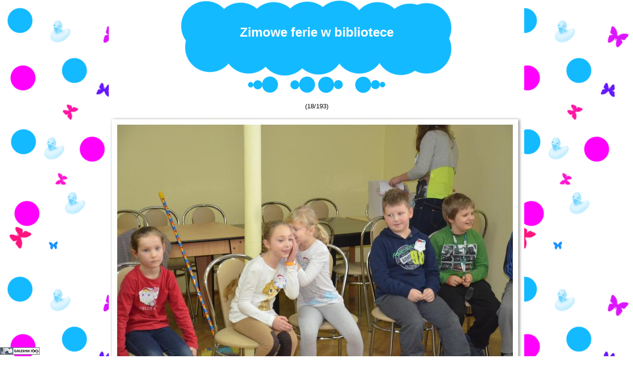

--- FILE ---
content_type: text/html
request_url: http://bpgimstrzyzow.pl/galeria/2014/ferie/dsc_4819.html
body_size: 902
content:
<!DOCTYPE html PUBLIC "-//W3C//DTD XHTML 1.0 Transitional//EN" "http://www.w3.org/TR/xhtml1/DTD/xhtml1-transitional.dtd">
<html>
<head>
<title>Zimowe ferie w bibliotece</title>
<link rel="stylesheet" href="media/style.css" type="text/css" />
<meta http-equiv="Page-Exit" content="progid:DXImageTransform.Microsoft.Fade(duration=.3)" />
	<meta name="Authoring-tool" content="Galernik NxG v1.6.0 (http://www.galernik.info)">
	<meta http-equiv="Content-type" content="text/html; charset=iso-8859-2">
</head>
<body>
<!--[if lt IE 7.]>
<script defer type="text/javascript" src="media/pngfix.js"></script>
<![endif]-->
<div class="divGl2">
<div id="title"><div id="title-txt">Zimowe ferie w bibliotece</div></div>
<div style="text-align: center;">
<a href="dsc_4754.html" title="Pierwszy"><img src="media/first.gif" width="71" height="36" border="0" alt="Pierwszy" /></a>
<a href="dsc_4810.html" title="Poprzedni"><img src="media/prev.gif" width="71" height="36" border="0" alt="Poprzedni" /></a>

<a href="dsc_4821.html" title="Następny"><img src="media/next.gif" width="71" height="36" border="0" alt="Następny" /></a>
<a href="dsc_5442.html" title="Ostatni"><img src="media/last.gif" width="71" height="36" border="0" alt="Ostatni" /></a>
</div>
&nbsp;
<div><span class="opis-gal"> (18/193)</span></div>&nbsp;
<div style="text-align: center;"><a href="dsc_4821.html" title="Następny"><img src="duze/dsc_4819.jpg" width="836"  height="566"  border="0" alt=""  style="text-align: center;" /></a>
</div>
</div>
<div id="galernik"><a href="http://www.galernik.info/index.php" target="_blank"><img src="media/galernik.gif" alt="Galernik - Jak zrobić galerię zdjęć - Twoja własna Internetowa Galeria Zdjęć - Kreator - Publikowanie - Tworzenie - GIF, JPG, PNG" title="Galernik - Jak zrobić galerię zdjęć - Twoja własna Internetowa Galeria Zdjęć - Kreator - Publikowanie - Tworzenie - GIF, JPG, PNG" style="border-width: 0px" /></a>&nbsp;</div>
</body></html>

--- FILE ---
content_type: text/css
request_url: http://bpgimstrzyzow.pl/galeria/2014/ferie/media/style.css
body_size: 685
content:
BODY { 
	background-image: url('baby_01.gif');
	background-color: #fff;
    font-family: "Trebuchet MS", Verdana, Tahoma, sans-serif;
    font-size: 13px;
	margin: 0px;
}
H1 {text-align: center; font-family: "Trebuchet MS", Tahoma, Verdana, serif; font-size: 22pt; font-weight: bold;}
P {margin: 5px 0 5px 0; }

.divGl {
	width: 700px;
	background-color: #fff;
	margin-left: auto;
	margin-right: auto;
	text-align: center;
}
.divGl2 {
	width: 840px;
	background-color: #fff;
	margin-left: auto;
	margin-right: auto;
	text-align: center;	
}

TABLE {
        font-size: 8pt;
}

.small {
        font-size: 8pt;
}

.red {
		color: red;
}
li {  list-style-type: square}

A {
		color: #503200;
		font-size: 8pt;	
		font-weight: bold;
}

A:LINK {
        TEXT-DECORATION: none;
        color: #8B0000;
}

A:VISITED {
        TEXT-DECORATION: none;
        color: #8B0000;
}
A:ACTIVE {
        color: #8B0000;
        TEXT-DECORATION: underline;
}
A:HOVER {
        TEXT-DECORATION: underline;
        color: #8B0000;
}
.gallerydescription {
	font-size: 15px;
	font-weight: bold;
	text-align: center;	
	color: #ff00fc;
}
.description {
	text-align: center;
	color: #14baff;
	padding-left: 7px;
	padding-right: 7px;
}
#galernik {
	position: absolute;
	top: auto;
	bottom: 0px;
}
.thumbs {
	margin-left: auto;
	margin-right: auto;
}
#title {
	width: 556px;
	height: 153px;
	margin-left: auto;
	margin-right: auto;
	vertical-align: middle;
	background-image: url('baby_03.gif');
	color: #fff;
}
#title-txt {
	padding-top: 50px;
	padding-bottom: 20px;
	font-size: 26px;
	font-weight: bold;
	text-align: center;
}
